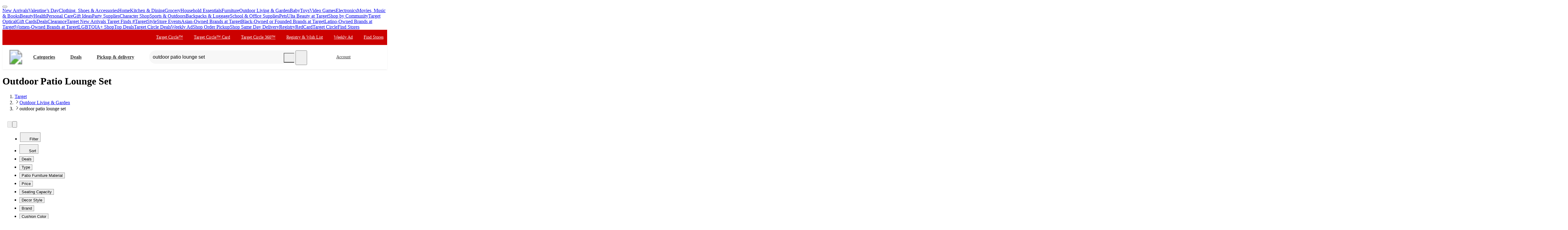

--- FILE ---
content_type: text/css
request_url: https://assets.targetimg1.com/webui/top-of-funnel/_next/static/css/bfa2b35a16d5ae72.css
body_size: 217
content:
.styles_itemTitle__8EDyB{text-align:center;position:relative;display:-webkit-box;-webkit-line-clamp:2;-webkit-box-orient:vertical;overflow:hidden;text-overflow:ellipsis;font-size:14px}.styles_pictureNavigationFilmstripItem__eJmFb{display:block;margin:0 4px;outline-offset:2px;text-decoration:none;width:163px}.styles_pictureNavigationFilmstripItem__eJmFb:focus,.styles_pictureNavigationFilmstripItem__eJmFb:hover{text-decoration:underline}.styles_pictureNavigationFilmstripItem__eJmFb:hover{outline:0}.styles_pictureNavigationFilmstripItem__eJmFb img{width:163px;height:163px}@media(max-width:992px){.styles_pictureNavigationFilmstripItem__eJmFb{width:143px;margin:0}.styles_pictureNavigationFilmstripItem__eJmFb img{width:143px;height:143px}}@media(max-width:668px){.styles_pictureNavigationFilmstripItem__eJmFb{width:123px;margin:0}.styles_pictureNavigationFilmstripItem__eJmFb img{width:123px;height:123px}}@media(max-width:480px){.styles_pictureNavigationFilmstripItem__eJmFb{width:93px;margin:0}.styles_pictureNavigationFilmstripItem__eJmFb img{width:93px;height:93px}}.styles_pictureNavigationFilmstripItem__eJmFb.styles_text-only__dkXk_{height:163px;border-radius:50%;display:flex;justify-content:center;flex-direction:column;border:2px solid #333;margin:7.5px;overflow:hidden}@media(max-width:992px){.styles_pictureNavigationFilmstripItem__eJmFb.styles_text-only__dkXk_{width:143px;height:143px}}@media(max-width:668px){.styles_pictureNavigationFilmstripItem__eJmFb.styles_text-only__dkXk_{width:123px;height:123px}}@media(max-width:480px){.styles_pictureNavigationFilmstripItem__eJmFb.styles_text-only__dkXk_{width:93px;height:93px}}.styles_pictureNavigationFilmstripItemWrapper__3ox1K{height:100%;margin-top:4px;margin-bottom:4px;padding-right:8px}.styles_styledCdnImage__LY7hD{display:block!important;width:auto!important}.styles_pictureNavigationWrapper__0_F99{text-align:center;margin:16px auto;max-width:1250px}.styles_pictureNavigationWrapper__0_F99 li{font-size:14px}.styles_pictureNavigationWrapper__0_F99 a{color:#333}

--- FILE ---
content_type: text/css
request_url: https://assets.targetimg1.com/webui/top-of-funnel/_next/static/css/f42b8a997df5d805.css
body_size: -131
content:
.styled_CarouselContainer__4qiZB{background-color:var(--background-color);text-align:center;max-width:1200px;margin:auto}.styled_HeadlineContainer__HpSK3{padding:12px 0;text-align:center;background-color:var(--background-color);color:#333}.styled_HeadlineContainer__HpSK3 a{color:inherit;display:inline-block;padding:4px}.styled_HeadlineContainer__HpSK3 a:hover{color:inherit}.styled_HeadlineContainer__HpSK3 a:focus{color:inherit;outline:dashed}.styled_HeadlineContainer__HpSK3 a:visited{color:inherit}.styles_carouselTileImage__ZwbRP{width:100%;border-radius:4px}

--- FILE ---
content_type: text/css
request_url: https://assets.targetimg1.com/webui/top-of-funnel/_next/static/css/b135d517772737fc.css
body_size: -178
content:
.styles_styledCarousel__GeCg1 li:first-child{margin-left:2px}.styles_styledCarousel__GeCg1 li:last-child{margin-right:2px}.styles_styledCarousel__GeCg1 ul{scroll-snap-type:none;scrollbar-width:none}.styles_styledCarousel__GeCg1 ul::-webkit-scrollbar{display:none}.styles_styledCarousel__GeCg1 li:focus-within{outline:none}.styles_styledCarouselItem__fisjK{margin:4px 0}